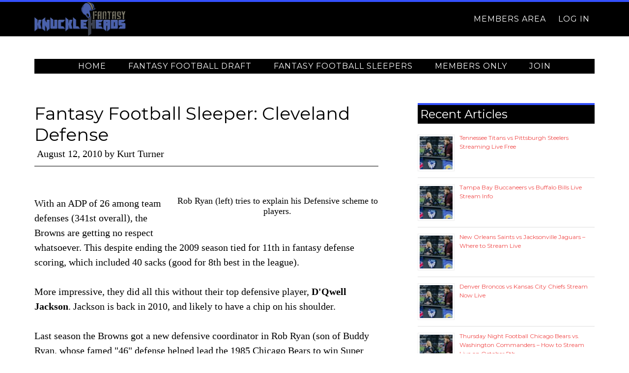

--- FILE ---
content_type: text/html; charset=utf-8
request_url: https://www.google.com/recaptcha/api2/aframe
body_size: 268
content:
<!DOCTYPE HTML><html><head><meta http-equiv="content-type" content="text/html; charset=UTF-8"></head><body><script nonce="w3uOJzhcYaXHiK4MXjXK7A">/** Anti-fraud and anti-abuse applications only. See google.com/recaptcha */ try{var clients={'sodar':'https://pagead2.googlesyndication.com/pagead/sodar?'};window.addEventListener("message",function(a){try{if(a.source===window.parent){var b=JSON.parse(a.data);var c=clients[b['id']];if(c){var d=document.createElement('img');d.src=c+b['params']+'&rc='+(localStorage.getItem("rc::a")?sessionStorage.getItem("rc::b"):"");window.document.body.appendChild(d);sessionStorage.setItem("rc::e",parseInt(sessionStorage.getItem("rc::e")||0)+1);localStorage.setItem("rc::h",'1765155762922');}}}catch(b){}});window.parent.postMessage("_grecaptcha_ready", "*");}catch(b){}</script></body></html>